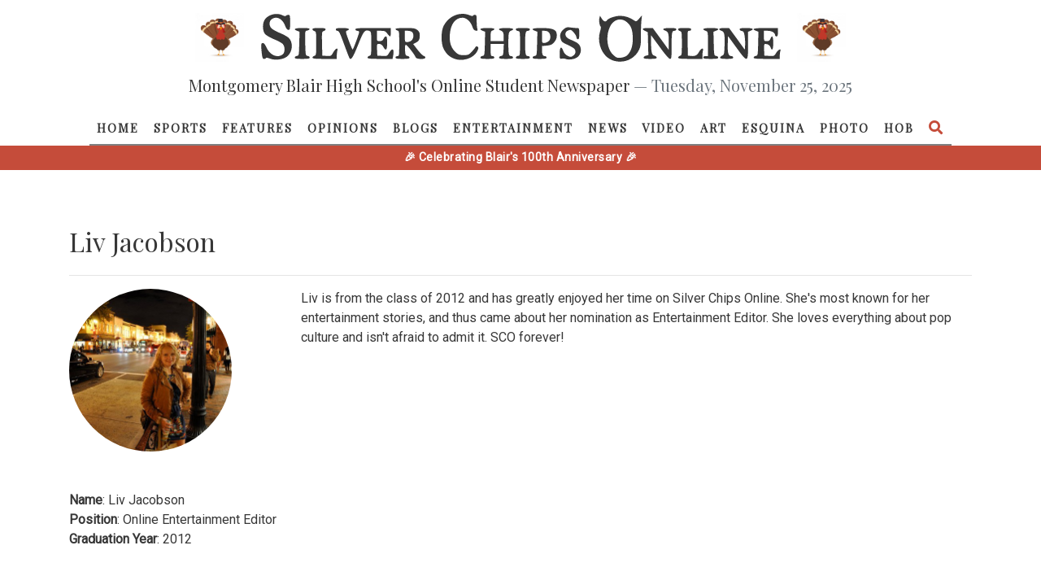

--- FILE ---
content_type: text/html; charset=utf-8
request_url: https://sco.mbhs.edu/profile/649/
body_size: 63308
content:




<!DOCTYPE html>
<html lang="en-US">
    <head>
        <meta name="viewport" content="width=device-width, initial-scale=1">
        <meta charset="utf-8">
        <meta property="og:type" content="website">
        <meta property="og:title" content="Silver Chips Online">
        <meta property="og:description" content="An award-winning newsletter run by students at Montgomery Blair High School.">
        <meta property="og:url" content="https://silverchips.mbhs.edu">
        <meta property="og:image" content="/static/blurb.png"/>
        <meta name="theme-color" content="#ffffff">
        <title>
  Liv Jacobson
 | Silver Chips Online</title>

        <link rel="shortcut icon" href="/static/favicon.ico">
        
<link rel="stylesheet" href="https://stackpath.bootstrapcdn.com/bootstrap/4.3.1/css/bootstrap.min.css" integrity="sha384-ggOyR0iXCbMQv3Xipma34MD+dH/1fQ784/j6cY/iJTQUOhcWr7x9JvoRxT2MZw1T" crossorigin="anonymous">
<link href="https://use.fontawesome.com/releases/v5.1.0/css/all.css" rel="stylesheet">
<script src="https://code.jquery.com/jquery-3.5.1.min.js" integrity="sha256-9/aliU8dGd2tb6OSsuzixeV4y/faTqgFtohetphbbj0=" crossorigin="anonymous"></script><script src="https://cdnjs.cloudflare.com/ajax/libs/underscore.js/1.9.0/underscore-min.js" integrity="sha256-tr4FvXVZp8nkW7TvW4OYA5KWOs7fc2m5B6LN+AOn1VI=" crossorigin="anonymous"></script>
<script src="https://cdnjs.cloudflare.com/ajax/libs/popper.js/1.14.7/umd/popper.min.js" integrity="sha384-UO2eT0CpHqdSJQ6hJty5KVphtPhzWj9WO1clHTMGa3JDZwrnQq4sF86dIHNDz0W1" crossorigin="anonymous"></script>
<script src="https://stackpath.bootstrapcdn.com/bootstrap/4.3.1/js/bootstrap.min.js" integrity="sha384-JjSmVgyd0p3pXB1rRibZUAYoIIy6OrQ6VrjIEaFf/nJGzIxFDsf4x0xIM+B07jRM" crossorigin="anonymous"></script>
<script defer data-domain="sco.mbhs.edu" src="https://plausible.io/js/script.js"></script>


        <link type="text/css" rel="stylesheet" href="/static/home/styles/styles.css">

        <!-- Global site tag (gtag.js) - Google Analytics -->
        <script async src="https://www.googletagmanager.com/gtag/js?id=UA-128708283-1"></script>
        <script>
          window.dataLayer = window.dataLayer || [];
          function gtag(){dataLayer.push(arguments);}
          gtag('js', new Date());

          gtag('config', 'UA-128708283-1');
        </script>
     	<script src="https://cdn.jsdelivr.net/npm/canvas-confetti@1.9.2/dist/confetti.browser.min.js"></script>
    </head>

    <body>
        


<div class="navbar-wrapper fixed-top not-scrolled">
  <header class="navbar-wrapper-header w-100">
    
    <div class="d-none d-lg-flex align-items-center justify-content-center py-3">
      <img src="/static/home/images/turkey.jpg" alt="Turkey" class="pumpkin-decoration" style="width: 60px; height: 60px; margin-right: 20px;">
      <a class="logo" href="/"> <svg version="1.0" xmlns="http://www.w3.org/2000/svg" viewBox="0 0 5580 530" preserveAspectRatio="xMidYMid meet">
<g id="layer101" fill="#ffffff" stroke="none">
 <path d="M3776 505 c-108 -38 -171 -184 -133 -308 8 -26 12 -49 7 -52 -12 -7 -21 -64 -14 -92 l6 -24 19 30 c19 32 42 40 55 20 14 -23 90 -49 144 -49 52 0 104 18 153 52 16 11 22 9 49 -22 l30 -35 -6 60 c-3 33 -6 106 -5 163 1 86 -3 109 -21 147 -50 103 -171 150 -284 110z m155 -51 c42 -38 62 -94 63 -174 0 -93 -15 -140 -60 -180 -63 -55 -145 -35 -184 45 -50 102 -33 244 37 305 32 28 41 32 80 27 24 -2 53 -13 64 -23z"/>
 <path d="M98 485 c-21 -8 -38 -10 -38 -4 0 5 -8 9 -19 9 -15 0 -19 -11 -25 -61 -10 -96 -8 -109 12 -109 11 0 25 18 40 51 37 79 114 112 170 73 28 -19 30 -82 4 -112 -9 -11 -52 -35 -95 -52 -43 -18 -86 -43 -97 -57 -29 -37 -28 -121 2 -158 40 -52 129 -71 188 -40 18 9 31 11 35 5 3 -6 15 -10 26 -10 17 0 19 7 19 80 0 71 -2 80 -19 80 -13 0 -24 -14 -35 -45 -29 -76 -92 -106 -144 -69 -30 21 -30 74 1 100 12 11 52 33 89 48 37 15 78 38 92 51 53 49 43 154 -20 202 -43 32 -128 41 -186 18z"/>
 <path d="M2070 484 c-46 -20 -77 -50 -103 -99 -31 -57 -31 -193 0 -250 56 -106 176 -153 278 -111 19 8 35 11 35 5 0 -5 9 -9 20 -9 18 0 20 7 20 63 0 34 3 73 7 85 5 20 3 23 -17 20 -17 -2 -27 -14 -37 -45 -18 -52 -64 -93 -104 -93 -78 0 -129 68 -137 183 -6 83 15 143 64 187 29 25 43 30 85 30 44 0 55 -4 83 -33 17 -18 36 -40 41 -50 7 -12 14 -14 24 -8 12 8 12 14 2 39 -36 85 -164 128 -261 86z"/>
 <path d="M3275 491 c-11 -5 -30 -7 -42 -4 -22 5 -23 2 -23 -56 0 -71 18 -83 39 -25 8 23 24 40 46 51 31 15 36 15 59 -1 30 -19 34 -56 9 -78 -10 -8 -43 -27 -74 -41 -47 -20 -59 -31 -68 -59 -14 -43 -3 -77 36 -108 23 -18 36 -21 73 -15 25 3 55 6 68 6 20 -1 22 4 22 59 0 47 -3 60 -15 60 -8 0 -15 -9 -15 -20 0 -11 -13 -34 -29 -52 -26 -29 -32 -32 -57 -23 -20 7 -30 18 -32 36 -3 29 17 50 68 69 19 7 47 22 62 32 50 34 46 119 -6 153 -30 20 -93 28 -121 16z"/>
 <path d="M370 476 c0 -8 10 -16 23 -18 21 -3 22 -7 25 -131 l3 -127 -26 -10 c-48 -18 -26 -30 56 -30 60 0 80 3 77 13 -3 6 -14 13 -27 15 -21 3 -22 6 -19 135 3 128 4 132 26 135 12 2 22 10 22 18 0 11 -17 14 -80 14 -63 0 -80 -3 -80 -14z"/>
 <path d="M560 476 c0 -7 9 -16 20 -19 19 -5 20 -14 20 -132 0 -118 -1 -127 -20 -132 -11 -3 -20 -12 -20 -19 0 -11 17 -14 70 -14 53 0 70 3 70 14 0 7 -9 16 -20 19 -20 5 -20 12 -18 134 l3 128 47 3 c45 3 48 2 70 -37 25 -45 55 -57 44 -18 -3 12 -6 37 -6 55 l0 32 -130 0 c-104 0 -130 -3 -130 -14z"/>
 <path d="M956 482 c-3 -5 -26 -64 -51 -131 -54 -147 -61 -161 -80 -161 -8 0 -15 -7 -15 -15 0 -12 14 -15 70 -15 68 0 91 13 51 28 -18 7 -17 12 17 105 20 53 39 97 42 97 7 0 70 -170 70 -187 0 -7 -9 -13 -20 -13 -11 0 -20 -7 -20 -15 0 -13 28 -15 190 -15 l190 0 0 45 c0 25 -4 45 -8 45 -5 0 -18 -14 -30 -30 -19 -26 -29 -30 -67 -30 l-45 0 0 55 c0 55 0 55 30 55 23 0 33 -6 42 -25 6 -14 17 -25 25 -25 10 0 13 18 13 70 0 78 -13 91 -42 40 -12 -21 -25 -30 -43 -30 -25 0 -26 1 -23 63 l3 62 53 3 c50 3 53 2 73 -32 36 -61 58 -44 43 33 l-6 31 -134 0 c-107 0 -134 -3 -134 -14 0 -7 9 -16 20 -19 19 -5 20 -14 20 -131 0 -122 -1 -127 -22 -135 -47 -17 -60 0 -121 153 -54 133 -74 164 -91 138z"/>
 <path d="M1450 475 c0 -8 9 -15 20 -15 19 0 20 -7 20 -134 0 -125 -1 -134 -20 -139 -11 -3 -20 -10 -20 -16 0 -7 35 -11 104 -11 89 0 107 3 130 21 19 15 26 30 26 54 0 47 -8 64 -41 81 l-30 15 47 61 c26 33 56 63 66 66 10 2 18 11 18 18 0 22 -96 19 -104 -3 -12 -31 -91 -132 -104 -133 -10 0 -12 15 -10 58 3 50 6 57 26 60 12 2 22 10 22 18 0 11 -17 14 -75 14 -60 0 -75 -3 -75 -15z m175 -185 c20 -23 23 -63 5 -85 -7 -8 -28 -15 -46 -15 l-34 0 0 60 c0 59 0 60 28 60 16 0 37 -9 47 -20z"/>
 <path d="M2360 476 c0 -8 10 -16 23 -18 21 -3 22 -7 25 -131 l3 -127 -26 -10 c-47 -18 -27 -30 50 -30 48 0 75 4 75 11 0 6 -9 13 -20 16 -17 5 -20 14 -20 59 l0 54 70 0 70 0 0 -42 c0 -48 -7 -61 -32 -71 -41 -15 -15 -27 57 -27 72 0 98 12 58 27 -30 11 -33 24 -33 135 0 120 4 138 31 138 10 0 19 7 19 15 0 12 -15 15 -75 15 -58 0 -75 -3 -75 -14 0 -8 10 -16 23 -18 20 -3 22 -9 25 -65 l3 -63 -71 0 -70 0 0 65 c0 58 2 65 20 65 11 0 20 7 20 15 0 12 -15 15 -75 15 -58 0 -75 -3 -75 -14z"/>
 <path d="M2740 476 c0 -8 10 -16 23 -18 22 -3 22 -6 22 -133 0 -127 0 -130 -22 -133 -13 -2 -23 -10 -23 -18 0 -11 17 -14 75 -14 60 0 75 3 75 15 0 8 -9 15 -19 15 -27 0 -31 18 -31 135 0 117 4 135 31 135 10 0 19 7 19 15 0 12 -15 15 -75 15 -58 0 -75 -3 -75 -14z"/>
 <path d="M2920 476 c0 -8 10 -16 23 -18 21 -3 22 -7 25 -131 l3 -127 -26 -10 c-51 -19 -26 -30 70 -30 100 0 147 13 159 45 13 36 5 75 -22 106 -23 26 -38 33 -80 37 l-52 5 0 37 c0 51 8 70 31 70 10 0 19 7 19 15 0 12 -15 15 -75 15 -58 0 -75 -3 -75 -14z m168 -172 c15 -10 22 -25 22 -49 0 -41 -22 -65 -61 -65 l-29 0 0 65 c0 61 1 65 23 65 12 0 33 -7 45 -16z"/>
 <path d="M4110 476 c0 -8 11 -17 25 -20 l26 -7 -3 -122 -3 -122 -27 -13 c-43 -20 -33 -32 26 -32 l54 0 86 117 86 118 0 -82 c0 -96 -5 -111 -36 -124 -45 -16 -25 -29 46 -29 56 0 70 3 70 15 0 8 -9 15 -19 15 -28 0 -31 18 -31 166 0 121 -2 134 -17 134 -11 0 -54 -49 -110 -127 l-93 -126 0 75 c0 107 8 137 36 144 13 3 24 12 24 20 0 11 -17 14 -70 14 -53 0 -70 -3 -70 -14z"/>
 <path d="M4480 476 c0 -7 9 -16 20 -19 19 -5 20 -14 20 -132 0 -118 -1 -127 -20 -132 -11 -3 -20 -12 -20 -19 0 -11 17 -14 70 -14 56 0 70 3 70 15 0 8 -9 15 -20 15 -20 0 -20 5 -18 133 l3 132 29 3 c47 6 70 -5 90 -43 22 -40 52 -49 42 -12 -3 12 -6 37 -6 55 l0 32 -130 0 c-104 0 -130 -3 -130 -14z"/>
 <path d="M4750 475 c0 -9 9 -15 25 -15 l25 0 0 -130 c0 -130 0 -131 -25 -140 -48 -18 -26 -30 55 -30 82 0 103 12 55 30 l-26 10 3 127 c3 124 4 128 26 131 12 2 22 10 22 18 0 11 -17 14 -80 14 -64 0 -80 -3 -80 -15z"/>
 <path d="M4930 477 c0 -7 10 -17 23 -22 20 -9 22 -17 25 -110 3 -121 -1 -143 -33 -155 -42 -16 -28 -30 28 -30 l53 0 85 116 84 116 3 -49 c2 -28 -1 -72 -5 -99 -7 -40 -12 -50 -31 -52 -12 -2 -22 -10 -22 -18 0 -11 16 -14 70 -14 72 0 91 13 45 30 l-25 10 0 145 c0 188 -5 189 -126 23 l-89 -122 -3 87 c-3 94 7 127 38 127 11 0 20 7 20 15 0 12 -14 15 -70 15 -50 0 -70 -4 -70 -13z"/>
 <path d="M5290 476 c0 -8 10 -16 23 -18 21 -3 22 -7 25 -131 l3 -127 -26 -10 c-55 -21 -24 -30 105 -30 l130 0 0 45 c0 33 -4 45 -15 45 -8 0 -15 -6 -15 -13 0 -26 -36 -47 -78 -47 l-42 0 0 55 c0 55 0 55 30 55 23 0 33 -6 40 -25 17 -46 30 -27 30 45 0 71 -13 91 -29 46 -9 -23 -29 -36 -57 -36 -12 0 -14 13 -12 63 l3 62 53 3 c50 3 53 2 73 -32 21 -36 57 -52 45 -20 -3 9 -6 31 -6 50 l0 34 -140 0 c-115 0 -140 -3 -140 -14z"/>
 </g>
</svg>
 </a>
      <img src="/static/home/images/turkey.jpg" alt="Turkey" class="pumpkin-decoration" style="width: 60px; height: 60px; margin-left: 20px;">
    </div>

    <h6 class="lead text-center d-none d-lg-block">
      Montgomery Blair High School's Online Student Newspaper <span class="text-muted">&mdash; Tuesday, November 25, 2025</span>
    </h6>
  </header>
  <nav class="navbar navbar-expand-lg pb-0">
    
    <a class="navbar-brand logo mx-auto py-3 d-lg-none" href="#"> <svg version="1.0" xmlns="http://www.w3.org/2000/svg" viewBox="0 0 5580 530" preserveAspectRatio="xMidYMid meet">
<g id="layer101" fill="#ffffff" stroke="none">
 <path d="M3776 505 c-108 -38 -171 -184 -133 -308 8 -26 12 -49 7 -52 -12 -7 -21 -64 -14 -92 l6 -24 19 30 c19 32 42 40 55 20 14 -23 90 -49 144 -49 52 0 104 18 153 52 16 11 22 9 49 -22 l30 -35 -6 60 c-3 33 -6 106 -5 163 1 86 -3 109 -21 147 -50 103 -171 150 -284 110z m155 -51 c42 -38 62 -94 63 -174 0 -93 -15 -140 -60 -180 -63 -55 -145 -35 -184 45 -50 102 -33 244 37 305 32 28 41 32 80 27 24 -2 53 -13 64 -23z"/>
 <path d="M98 485 c-21 -8 -38 -10 -38 -4 0 5 -8 9 -19 9 -15 0 -19 -11 -25 -61 -10 -96 -8 -109 12 -109 11 0 25 18 40 51 37 79 114 112 170 73 28 -19 30 -82 4 -112 -9 -11 -52 -35 -95 -52 -43 -18 -86 -43 -97 -57 -29 -37 -28 -121 2 -158 40 -52 129 -71 188 -40 18 9 31 11 35 5 3 -6 15 -10 26 -10 17 0 19 7 19 80 0 71 -2 80 -19 80 -13 0 -24 -14 -35 -45 -29 -76 -92 -106 -144 -69 -30 21 -30 74 1 100 12 11 52 33 89 48 37 15 78 38 92 51 53 49 43 154 -20 202 -43 32 -128 41 -186 18z"/>
 <path d="M2070 484 c-46 -20 -77 -50 -103 -99 -31 -57 -31 -193 0 -250 56 -106 176 -153 278 -111 19 8 35 11 35 5 0 -5 9 -9 20 -9 18 0 20 7 20 63 0 34 3 73 7 85 5 20 3 23 -17 20 -17 -2 -27 -14 -37 -45 -18 -52 -64 -93 -104 -93 -78 0 -129 68 -137 183 -6 83 15 143 64 187 29 25 43 30 85 30 44 0 55 -4 83 -33 17 -18 36 -40 41 -50 7 -12 14 -14 24 -8 12 8 12 14 2 39 -36 85 -164 128 -261 86z"/>
 <path d="M3275 491 c-11 -5 -30 -7 -42 -4 -22 5 -23 2 -23 -56 0 -71 18 -83 39 -25 8 23 24 40 46 51 31 15 36 15 59 -1 30 -19 34 -56 9 -78 -10 -8 -43 -27 -74 -41 -47 -20 -59 -31 -68 -59 -14 -43 -3 -77 36 -108 23 -18 36 -21 73 -15 25 3 55 6 68 6 20 -1 22 4 22 59 0 47 -3 60 -15 60 -8 0 -15 -9 -15 -20 0 -11 -13 -34 -29 -52 -26 -29 -32 -32 -57 -23 -20 7 -30 18 -32 36 -3 29 17 50 68 69 19 7 47 22 62 32 50 34 46 119 -6 153 -30 20 -93 28 -121 16z"/>
 <path d="M370 476 c0 -8 10 -16 23 -18 21 -3 22 -7 25 -131 l3 -127 -26 -10 c-48 -18 -26 -30 56 -30 60 0 80 3 77 13 -3 6 -14 13 -27 15 -21 3 -22 6 -19 135 3 128 4 132 26 135 12 2 22 10 22 18 0 11 -17 14 -80 14 -63 0 -80 -3 -80 -14z"/>
 <path d="M560 476 c0 -7 9 -16 20 -19 19 -5 20 -14 20 -132 0 -118 -1 -127 -20 -132 -11 -3 -20 -12 -20 -19 0 -11 17 -14 70 -14 53 0 70 3 70 14 0 7 -9 16 -20 19 -20 5 -20 12 -18 134 l3 128 47 3 c45 3 48 2 70 -37 25 -45 55 -57 44 -18 -3 12 -6 37 -6 55 l0 32 -130 0 c-104 0 -130 -3 -130 -14z"/>
 <path d="M956 482 c-3 -5 -26 -64 -51 -131 -54 -147 -61 -161 -80 -161 -8 0 -15 -7 -15 -15 0 -12 14 -15 70 -15 68 0 91 13 51 28 -18 7 -17 12 17 105 20 53 39 97 42 97 7 0 70 -170 70 -187 0 -7 -9 -13 -20 -13 -11 0 -20 -7 -20 -15 0 -13 28 -15 190 -15 l190 0 0 45 c0 25 -4 45 -8 45 -5 0 -18 -14 -30 -30 -19 -26 -29 -30 -67 -30 l-45 0 0 55 c0 55 0 55 30 55 23 0 33 -6 42 -25 6 -14 17 -25 25 -25 10 0 13 18 13 70 0 78 -13 91 -42 40 -12 -21 -25 -30 -43 -30 -25 0 -26 1 -23 63 l3 62 53 3 c50 3 53 2 73 -32 36 -61 58 -44 43 33 l-6 31 -134 0 c-107 0 -134 -3 -134 -14 0 -7 9 -16 20 -19 19 -5 20 -14 20 -131 0 -122 -1 -127 -22 -135 -47 -17 -60 0 -121 153 -54 133 -74 164 -91 138z"/>
 <path d="M1450 475 c0 -8 9 -15 20 -15 19 0 20 -7 20 -134 0 -125 -1 -134 -20 -139 -11 -3 -20 -10 -20 -16 0 -7 35 -11 104 -11 89 0 107 3 130 21 19 15 26 30 26 54 0 47 -8 64 -41 81 l-30 15 47 61 c26 33 56 63 66 66 10 2 18 11 18 18 0 22 -96 19 -104 -3 -12 -31 -91 -132 -104 -133 -10 0 -12 15 -10 58 3 50 6 57 26 60 12 2 22 10 22 18 0 11 -17 14 -75 14 -60 0 -75 -3 -75 -15z m175 -185 c20 -23 23 -63 5 -85 -7 -8 -28 -15 -46 -15 l-34 0 0 60 c0 59 0 60 28 60 16 0 37 -9 47 -20z"/>
 <path d="M2360 476 c0 -8 10 -16 23 -18 21 -3 22 -7 25 -131 l3 -127 -26 -10 c-47 -18 -27 -30 50 -30 48 0 75 4 75 11 0 6 -9 13 -20 16 -17 5 -20 14 -20 59 l0 54 70 0 70 0 0 -42 c0 -48 -7 -61 -32 -71 -41 -15 -15 -27 57 -27 72 0 98 12 58 27 -30 11 -33 24 -33 135 0 120 4 138 31 138 10 0 19 7 19 15 0 12 -15 15 -75 15 -58 0 -75 -3 -75 -14 0 -8 10 -16 23 -18 20 -3 22 -9 25 -65 l3 -63 -71 0 -70 0 0 65 c0 58 2 65 20 65 11 0 20 7 20 15 0 12 -15 15 -75 15 -58 0 -75 -3 -75 -14z"/>
 <path d="M2740 476 c0 -8 10 -16 23 -18 22 -3 22 -6 22 -133 0 -127 0 -130 -22 -133 -13 -2 -23 -10 -23 -18 0 -11 17 -14 75 -14 60 0 75 3 75 15 0 8 -9 15 -19 15 -27 0 -31 18 -31 135 0 117 4 135 31 135 10 0 19 7 19 15 0 12 -15 15 -75 15 -58 0 -75 -3 -75 -14z"/>
 <path d="M2920 476 c0 -8 10 -16 23 -18 21 -3 22 -7 25 -131 l3 -127 -26 -10 c-51 -19 -26 -30 70 -30 100 0 147 13 159 45 13 36 5 75 -22 106 -23 26 -38 33 -80 37 l-52 5 0 37 c0 51 8 70 31 70 10 0 19 7 19 15 0 12 -15 15 -75 15 -58 0 -75 -3 -75 -14z m168 -172 c15 -10 22 -25 22 -49 0 -41 -22 -65 -61 -65 l-29 0 0 65 c0 61 1 65 23 65 12 0 33 -7 45 -16z"/>
 <path d="M4110 476 c0 -8 11 -17 25 -20 l26 -7 -3 -122 -3 -122 -27 -13 c-43 -20 -33 -32 26 -32 l54 0 86 117 86 118 0 -82 c0 -96 -5 -111 -36 -124 -45 -16 -25 -29 46 -29 56 0 70 3 70 15 0 8 -9 15 -19 15 -28 0 -31 18 -31 166 0 121 -2 134 -17 134 -11 0 -54 -49 -110 -127 l-93 -126 0 75 c0 107 8 137 36 144 13 3 24 12 24 20 0 11 -17 14 -70 14 -53 0 -70 -3 -70 -14z"/>
 <path d="M4480 476 c0 -7 9 -16 20 -19 19 -5 20 -14 20 -132 0 -118 -1 -127 -20 -132 -11 -3 -20 -12 -20 -19 0 -11 17 -14 70 -14 56 0 70 3 70 15 0 8 -9 15 -20 15 -20 0 -20 5 -18 133 l3 132 29 3 c47 6 70 -5 90 -43 22 -40 52 -49 42 -12 -3 12 -6 37 -6 55 l0 32 -130 0 c-104 0 -130 -3 -130 -14z"/>
 <path d="M4750 475 c0 -9 9 -15 25 -15 l25 0 0 -130 c0 -130 0 -131 -25 -140 -48 -18 -26 -30 55 -30 82 0 103 12 55 30 l-26 10 3 127 c3 124 4 128 26 131 12 2 22 10 22 18 0 11 -17 14 -80 14 -64 0 -80 -3 -80 -15z"/>
 <path d="M4930 477 c0 -7 10 -17 23 -22 20 -9 22 -17 25 -110 3 -121 -1 -143 -33 -155 -42 -16 -28 -30 28 -30 l53 0 85 116 84 116 3 -49 c2 -28 -1 -72 -5 -99 -7 -40 -12 -50 -31 -52 -12 -2 -22 -10 -22 -18 0 -11 16 -14 70 -14 72 0 91 13 45 30 l-25 10 0 145 c0 188 -5 189 -126 23 l-89 -122 -3 87 c-3 94 7 127 38 127 11 0 20 7 20 15 0 12 -14 15 -70 15 -50 0 -70 -4 -70 -13z"/>
 <path d="M5290 476 c0 -8 10 -16 23 -18 21 -3 22 -7 25 -131 l3 -127 -26 -10 c-55 -21 -24 -30 105 -30 l130 0 0 45 c0 33 -4 45 -15 45 -8 0 -15 -6 -15 -13 0 -26 -36 -47 -78 -47 l-42 0 0 55 c0 55 0 55 30 55 23 0 33 -6 40 -25 17 -46 30 -27 30 45 0 71 -13 91 -29 46 -9 -23 -29 -36 -57 -36 -12 0 -14 13 -12 63 l3 62 53 3 c50 3 53 2 73 -32 21 -36 57 -52 45 -20 -3 9 -6 31 -6 50 l0 34 -140 0 c-115 0 -140 -3 -140 -14z"/>
 </g>
</svg>
 </a>

    <button class="navbar-toggler" type="button" data-toggle="collapse" data-target="#navbarDropdown" aria-controls="navbarNavDropdown" aria-expanded="false" aria-label="Toggle navigation">
      <i class="fas fa-bars"></i>
    </button>
    <div class="collapse navbar-collapse" id="navbarDropdown">
      <ul class="navbar-nav mx-auto">
        <li class="nav-item ">
          <a class="nav-link" href="/">Home</a>
        </li>

  
      
        
          <li class="nav-item ">
            <a class="nav-link" href="/section/sports/">Sports</a>
          </li>
        
      
        
          <li class="nav-item ">
            <a class="nav-link" href="/section/features/">Features</a>
          </li>
        
      
        
          <li class="nav-item ">
            <a class="nav-link" href="/section/opinions/">Opinions</a>
          </li>
        
      
        
          <li class="nav-item ">
            <a class="nav-link" href="/section/blogs/">Blogs</a>
          </li>
        
      
        
          <li class="nav-item ">
            <a class="nav-link" href="/section/entertainment/">Entertainment</a>
          </li>
        
      
        
          <li class="nav-item ">
            <a class="nav-link" href="/section/news/">News</a>
          </li>
        
      
        
          <li class="nav-item ">
            <a class="nav-link" href="/section/videos/">Video</a>
          </li>
        
      
        
          <li class="nav-item ">
            <a class="nav-link" href="/section/art/">Art</a>
          </li>
        
      
        
          <li class="nav-item ">
            <a class="nav-link" href="/section/la%20esquina%20latina/">Esquina</a>
          </li>
        
      
    
  
  
    <li class="nav-item ">
      <a class="nav-link" href="/section/photos/">Photo</a>
    
  
  
    <li class="nav-item ">
      <a class="nav-link" href="/section/humans%20of%20blair/">HOB</a>
    
  

	<li id="search" class="nav-item px-0">
          <a class="nav-link" data-toggle="modal" data-target="#searchModal" style="font-size: 13px;">
            <i class="fa fa-search fa-lg py-1"></i>
          </a>
        </li>
      </ul>
    </div>
  </nav>
<div class="red-bar" style="background-color: #c54c3a; height: 30px; width: 100%; display: flex; align-items: center; justify-content: center; color: white; font-weight: bold; font-size: 14px; letter-spacing: 0.5px;">🎉 Celebrating Blair's 100th Anniversary 🎉</div>
</div>

<div class="modal fade" id="searchModal" tabindex="-1" role="dialog" aria-labelledby="searchModalLabel" aria-hidden="true">
  <div class="modal-dialog modal-lg" role="document">
    <div class="modal-content">
      <div class="modal-body">
        <button type="button" id="modal-close-btn" class="fas fa-times"></button>
        <form method="get" class="modal-search-form" action="/search/">
          <input name="q" type="text" class="modal-search-input" placeholder="Search...">
            <button class="modal-search-submit" type="submit">
              <i class="fa fa-search"></i>
            </button>
        </form>
      </div>
    </div>
  </div>
</div>

<script defer src="/static/home/scripts/navbar.js"></script>
<script>
    $("#modal-close-btn").on("click", function() {
        $("#searchModal").modal("hide");
    });
</script>


        
  <div class="container">
    <h1>Liv Jacobson</h1>
    <hr/>

    <div class="row">
      <div class="col-md-3">
        
          <div class="image-cropper" style="width: 200px; height: 200px; position: relative; overflow: hidden; border-radius: 50%;">
            <img class="profile-pic" src="/uploads/images/2018/08/01/16385.jpg" style="position: absolute; left: 50%; top: 50%; height: 100%; transform: translate(-50%, -50%); object-fit: cover; width:100%;">
          </div>
          <br/><br/>
        

        <strong>Name</strong>: Liv Jacobson <br/>
        <strong>Position</strong>: Online Entertainment Editor <br/>
        <strong>Graduation Year</strong>: 2012
      </div>

      <div class="col-md-9">
        Liv is from the class of 2012 and has greatly enjoyed her time on Silver Chips Online. She's most known for her entertainment stories, and thus came about her nomination as Entertainment Editor. She loves everything about pop culture and isn't afraid to admit it. SCO forever! 
      </div>
    </div>

    
      <br/><br/>
      <h2>Stories (50)</h2>
      <hr/>

      
        

<h4 class="title"><a href="/content/varsity-baseball-trumps-titans-28913/" class="solid-link">Varsity baseball trumps Titans</a></h4>
<h6 class="authors"><span class="text-muted">By</span> 
<!-- {#} -->
    <a href="/profile/649/" class="solid-link">Liv Jacobson</a>


 <span class="text-muted">|</span>
March 28, 2012, 9:16 p.m.
<span class="text-muted">| In</span> <a href="/section/sports/blair/" class="solid-link">Blair &raquo;</a></h6>
<p>The varsity baseball team (2-1) defeated the Einstein Titans (0-3) by a score of 8-3. The game started off strong with  Blair scoring four runs in the first inning. They prevented the Titans from scoring until the top of the fourth. The Titans attempted to come back from Blair's 6-0 lead, but the Blazers fought hard and kept their opponents at bay to secure their second win of the season.</p>

      
        

<h4 class="title"><a href="/content/oscar-predictions-2012-28845/" class="solid-link">Oscar Predictions 2012</a></h4>
<h6 class="authors"><span class="text-muted">By</span> 
<!-- {#} -->
    <a href="/profile/661/" class="solid-link">Claire Boston</a>,

<!-- {# <span>,</span> } -->
    <a href="/profile/649/" class="solid-link">Liv Jacobson</a>


 <span class="text-muted">|</span>
Feb. 23, 2012, 12:15 p.m.
<span class="text-muted">| In</span> <a href="/section/entertainment/movies/" class="solid-link">Movies &raquo;</a></h6>
<p>Most of this year's Oscar nominated movies had very little commercial success, so there is not much drawing in the everyday movie-goer to this year's awards. But with Billy Crystal hosting, it is sure to be a good time.</p>

      
        

<h4 class="title"><a href="/content/winter-tv-preview-new-shows-to-warm-up-to-28669/" class="solid-link">Winter TV Preview: New shows to warm up to</a></h4>
<h6 class="authors"><span class="text-muted">By</span> 
<!-- {#} -->
    <a href="/profile/649/" class="solid-link">Liv Jacobson</a>


 <span class="text-muted">|</span>
Dec. 12, 2011, 9:40 p.m.
<span class="text-muted">| In</span> <a href="/section/lifestyle/entertainment/tv/" class="solid-link">Television &raquo;</a></h6>
<p>With the holidays just around the corner, several new shows are scheduled to premiere that will keep you busy during snow days and lazy days alike.</p>

      
        

<h4 class="title"><a href="/content/cant-wait-until-sunset-28659/" class="solid-link">Can't wait until sunset</a></h4>
<h6 class="authors"><span class="text-muted">By</span> 
<!-- {#} -->
    <a href="/profile/649/" class="solid-link">Liv Jacobson</a>


 <span class="text-muted">|</span>
Nov. 21, 2011, 9:31 p.m.
<span class="text-muted">| In</span> <a href="/section/entertainment/movies/" class="solid-link">Movies &raquo;</a></h6>
<p>Brooding music begins to play. Jacob runs out of his house with his shirt off, and the girls in the audience goes wild. Their ear-piercing screams, unfortunately, are probably the most entertaining part of the hour and half long movie.</p>

      
        

<h4 class="title"><a href="/content/national-news-roundup-for-oct-23-nov-1-28604/" class="solid-link">National News Roundup for Oct. 23 – Nov. 1</a></h4>
<h6 class="authors"><span class="text-muted">By</span> 
<!-- {#} -->
    <a href="/profile/649/" class="solid-link">Liv Jacobson</a>


 <span class="text-muted">|</span>
Nov. 3, 2011, 12:37 a.m.
<span class="text-muted">| In</span> <a href="/section/news/national/" class="solid-link">National &raquo;</a></h6>
<p>Allegations of sexual harassment made in the 1990s from two National Restaurant Association employees arose against Republican presidential candidate Herman Cain on Oct. 30. Cain has admitted that the accusations were made, but claimed that he was falsely accused.</p>

      
        

<h4 class="title"><a href="/content/ask-chips-the-best-article-you-will-read-on-sco-ever-28566/" class="solid-link">Ask Chips: The best article you will read on SCO. Ever.</a></h4>
<h6 class="authors"><span class="text-muted">By</span> 
<!-- {#} -->
    <a href="/profile/710/" class="solid-link">Saaraa Farooq</a>,

<!-- {#} -->
    <a href="/profile/648/" class="solid-link">Valerie Hu</a>,

<!-- {# <span>,</span> } -->
    <a href="/profile/649/" class="solid-link">Liv Jacobson</a>


 <span class="text-muted">|</span>
Oct. 27, 2011, 1:10 p.m.
<span class="text-muted">| In</span> <a href="/section/opinions/humor/askchips/" class="solid-link">Ask Chips &raquo;</a></h6>
<p>Welcome to the first edition of Ask Chips (AC) for the 2011-2012 school year! As you may have noticed by the byline, we have an updated crew. The new girls in town are our beloved, stressed out news editor Valerie and our fresh meat Saaraa, who has an awesome name. And, of course, Liv (a.k.a. the funniest, most attractive and most entertaining member on staff) is still here to save you from all of your silly, mortal problems.</p>

      
        

<h4 class="title"><a href="/content/sga-roundup-fall-2011-28473/" class="solid-link">SGA Roundup: Fall 2011</a></h4>
<h6 class="authors"><span class="text-muted">By</span> 
<!-- {#} -->
    <a href="/profile/649/" class="solid-link">Liv Jacobson</a>


 <span class="text-muted">|</span>
Sept. 16, 2011, 11:55 a.m.
<span class="text-muted">| In</span> <a href="/section/news/local/" class="solid-link">Local &raquo;</a></h6>
<p>The Student Government Association (SGA) is holding several annual events this fall. The Inova Blood Drive is the first event of the year, followed by the annual Activity Fair and freshman class elections. Homecoming events begin the week of Oct. 10, a week earlier than last year and will be the main focus of this year's fall events. The SGA also plans to sponsor a homeless walk and blood drive in late fall, but those events are currently in the early planning stages, according to junior SGA representative Kathlyn Skolnik. Despite the absence of new fall activities, the SGA is looking to revitalize and get more students involved in their events, according to sophomore representative Amalia Perez.</p>

      
        

<h4 class="title"><a href="/content/back-to-school-snacktacular-28472/" class="solid-link">Back-to-school snacktacular</a></h4>
<h6 class="authors"><span class="text-muted">By</span> 
<!-- {#} -->
    <a href="/profile/649/" class="solid-link">Liv Jacobson</a>


 <span class="text-muted">|</span>
Sept. 16, 2011, 9:30 a.m.
<span class="text-muted">| In</span> <a href="/section/entertainment/food/" class="solid-link">Food &raquo;</a></h6>
<p>Even though our minds are now adjusted to our back-to-school schedules, our stomachs are still not used to our new eating schedules, so our SCO nutritional expert is here to offer some nutritious, and delicious, snacks that you can make in no time!</p>

      
        

<h4 class="title"><a href="/content/silverchic-hogwarts-edition-28430/" class="solid-link">SilverChic: Hogwarts edition</a></h4>
<h6 class="authors"><span class="text-muted">By</span> 
<!-- {#} -->
    <a href="/profile/649/" class="solid-link">Liv Jacobson</a>


 <span class="text-muted">|</span>
July 15, 2011, midnight
<span class="text-muted">| In</span> <a href="/section/entertainment/" class="solid-link">Entertainment &raquo;</a></h6>
<p>For many of us witches and wizards, our style identity during the day solely relies on which house we're in. Some among us have broken the mold, however, and over the years have tried their best to remain fashion-forward. These unconventional trend setters define what has been "in" and "out" during their time at Hogwarts.</p>

      
        

<h4 class="title"><a href="/content/international-news-roundup-for-may-21-june-3-28384/" class="solid-link">International News Roundup for May 21- June 3</a></h4>
<h6 class="authors"><span class="text-muted">By</span> 
<!-- {#} -->
    <a href="/profile/649/" class="solid-link">Liv Jacobson</a>


 <span class="text-muted">|</span>
June 7, 2011, 11:19 p.m.
<span class="text-muted">| In</span> <a href="/section/news/intl/" class="solid-link">International &raquo;</a></h6>
<p>Former Bosnian Serb military chief Gen. Ratko Mladic refused to admit to charges that he was responsible for the death of over 100,000 Muslims and non-Serbs during the Bosnian War between 1992 and 1995. Mladic is charged with genocide, extermination, murder, persecutions, deportation, inhumane acts and other crimes.</p>

      
        

<h4 class="title"><a href="/content/the-republican-race-to-nowhere-28361/" class="solid-link">The Republican race to nowhere</a></h4>
<h6 class="authors"><span class="text-muted">By</span> 
<!-- {#} -->
    <a href="/profile/649/" class="solid-link">Liv Jacobson</a>


 <span class="text-muted">|</span>
June 5, 2011, 10:40 a.m.
<span class="text-muted">| In</span> <a href="/section/blogs/news/" class="solid-link">News Blog &raquo;</a></h6>
<p>The fact that there is no front-runner candidate at this stage of the game proves optimistic for Obama's campaign and detrimental for the future of the Republican Party.</p>

      
        

<h4 class="title"><a href="/content/born-this-way-comes-to-life-28349/" class="solid-link">"Born This Way" comes to life</a></h4>
<h6 class="authors"><span class="text-muted">By</span> 
<!-- {#} -->
    <a href="/profile/649/" class="solid-link">Liv Jacobson</a>


 <span class="text-muted">|</span>
May 27, 2011, 10:44 a.m.
<span class="text-muted">| In</span> <a href="/section/lifestyle/entertainment/music/" class="solid-link">Music &raquo;</a></h6>
<p>Lady Gaga is known for her avant-garde fashion sense, incredible stage performances and wacky music videos. Gaga's newest album "Born This Way" is a creative step upwards and is much more than a simple pop album.</p>

      
        

<h4 class="title"><a href="/content/crew-team-competes-in-stotesbury-cup-regatta-28350/" class="solid-link">Crew team competes in Stotesbury Cup Regatta</a></h4>
<h6 class="authors"><span class="text-muted">By</span> 
<!-- {#} -->
    <a href="/profile/649/" class="solid-link">Liv Jacobson</a>


 <span class="text-muted">|</span>
May 27, 2011, 10:23 a.m.
<span class="text-muted">| In</span> <a href="/section/sports/blair/" class="solid-link">Blair &raquo;</a></h6>
<p>The Blair crew team competed in the Stotesbury Cup Regatta in Philadelphia, Pennsylvania on May 20.</p>

      
        

<h4 class="title"><a href="/content/varsity-softball-wins-regional-championship-28346/" class="solid-link">Varsity softball wins regional championship</a></h4>
<h6 class="authors"><span class="text-muted">By</span> 
<!-- {#} -->
    <a href="/profile/649/" class="solid-link">Liv Jacobson</a>


 <span class="text-muted">|</span>
May 24, 2011, 3:39 p.m.
<span class="text-muted">| In</span> <a href="/section/sports/blair/" class="solid-link">Blair &raquo;</a></h6>
<p>The varsity softball team (18-3) defeated the Sherwood Warriors (17-2) in a back-and-forth 8-6 game. The Blazers are the 4A West regional champions, and will compete in the Maryland State Softball Championship semifinals at Bachman Softball Complex on Tuesday, May 24.</p>

      
        

<h4 class="title"><a href="/content/pirates-set-sail-to-boredom-28340/" class="solid-link">"Pirates" set sail to boredom</a></h4>
<h6 class="authors"><span class="text-muted">By</span> 
<!-- {#} -->
    <a href="/profile/649/" class="solid-link">Liv Jacobson</a>


 <span class="text-muted">|</span>
May 24, 2011, 12:54 p.m.
<span class="text-muted">| In</span> <a href="/section/entertainment/movies/" class="solid-link">Movies &raquo;</a></h6>
<p>The title song is nostalgic and reminiscent of summers past. A familiar, drunken pirate sets sail on a large ship, heading towards a mysterious goal. This time, the title is slightly different and a few key character change, but not much else.</p>

      
        

<h4 class="title"><a href="/content/varsity-softball-downs-gaithersburg-28347/" class="solid-link">Varsity softball downs Gaithersburg </a></h4>
<h6 class="authors"><span class="text-muted">By</span> 
<!-- {#} -->
    <a href="/profile/649/" class="solid-link">Liv Jacobson</a>


 <span class="text-muted">|</span>
May 24, 2011, 11:59 a.m.
<span class="text-muted">| In</span> <a href="/section/sports/blair/" class="solid-link">Blair &raquo;</a></h6>
<p>Blair softball (17-3) defeated the Gaithersburg Trojans (13-5) in a nail-biter of a regional semi-final game. The Blazers will move on to compete in the 4A West Regional Championship against Sherwood on May 20.</p>

      
        

<h4 class="title"><a href="/content/varsity-baseball-knocked-out-of-playoffs-28329/" class="solid-link">Varsity baseball knocked out of playoffs </a></h4>
<h6 class="authors"><span class="text-muted">By</span> 
<!-- {#} -->
    <a href="/profile/649/" class="solid-link">Liv Jacobson</a>


 <span class="text-muted">|</span>
May 14, 2011, 2:01 p.m.
<span class="text-muted">| In</span> <a href="/section/sports/blair/" class="solid-link">Blair &raquo;</a></h6>
<p>Blair baseball (13-8) lost its first playoff game to the Walter Johnson Wildcats (8-10) by a score of 6-4. The game was the last for head coach John McDonald, and he was not disappointed in his team's performance.</p>

      
        

<h4 class="title"><a href="/content/scoping-out-thrift-stores-and-flea-markets-28320/" class="solid-link">SCOping out thrift stores and flea markets</a></h4>
<h6 class="authors"><span class="text-muted">By</span> 
<!-- {#} -->
    <a href="/profile/649/" class="solid-link">Liv Jacobson</a>


 <span class="text-muted">|</span>
May 8, 2011, 6:55 p.m.
<span class="text-muted">| In</span> <a href="/section/features/" class="solid-link">Features &raquo;</a></h6>
<p>Here at SCO, our fashion expert Liv has picked the best thrift stores and flea markets that will satisfy your shopping needs without cleaning out your wallet.</p>

      
        

<h4 class="title"><a href="/content/ask-chips-where-trite-meets-wordplay-28308/" class="solid-link">Ask Chips: Where trite meets wordplay</a></h4>
<h6 class="authors"><span class="text-muted">By</span> 
<!-- {#} -->
    <a href="/profile/649/" class="solid-link">Liv Jacobson</a>,

<!-- {#} -->
    <a href="/profile/582/" class="solid-link">Anya Gosine</a>,

<!-- {# <span>,</span> } -->
    <a href="/profile/587/" class="solid-link">Mandy Xu</a>


 <span class="text-muted">|</span>
May 5, 2011, 11:16 p.m.
<span class="text-muted">| In</span> <a href="/section/opinions/humor/askchips/" class="solid-link">Ask Chips &raquo;</a></h6>
<p>Welcome, readers of SCO! You are part of a very lucky and blessed group to have come across the last Ask Chips this year.  We know, we will be dearly missed.</p>

      
        

<h4 class="title"><a href="/content/blazer-baseball-burns-bulldogs-28299/" class="solid-link">Blazer baseball burns Bulldogs</a></h4>
<h6 class="authors"><span class="text-muted">By</span> 
<!-- {#} -->
    <a href="/profile/649/" class="solid-link">Liv Jacobson</a>


 <span class="text-muted">|</span>
May 3, 2011, 12:52 a.m.
<span class="text-muted">| In</span> <a href="/section/sports/blair/" class="solid-link">Blair &raquo;</a></h6>
<p>Blair baseball (11-6) won a cut-throat game against the Churchill Bulldogs (5-6) by a score of 4-3 to win their ninth game in a row.</p>

      
        

<h4 class="title"><a href="/content/dcs-hidden-gems-28280/" class="solid-link">D.C.'s hidden gems</a></h4>
<h6 class="authors"><span class="text-muted">By</span> 
<!-- {#} -->
    <a href="/profile/643/" class="solid-link">Allison Daitch</a>,

<!-- {# <span>,</span> } -->
    <a href="/profile/649/" class="solid-link">Liv Jacobson</a>


 <span class="text-muted">|</span>
April 22, 2011, 3:06 p.m.
<span class="text-muted">| In</span> <a href="/section/features/" class="solid-link">Features &raquo;</a></h6>
<p>Another spring break, another week spent alone while your friends travel the world (unless you are the one doing the traveling – in that case, hooray for you!). We here at SCO do not wish for you to be lazy and rot on the couch your entire break, so we have compiled a list of some of the quirkiest and most unknown museums right in our great backyard.</p>

      
        

<h4 class="title"><a href="/content/baseball-clinches-double-header-victory-28277/" class="solid-link">Baseball clinches double-header victory</a></h4>
<h6 class="authors"><span class="text-muted">By</span> 
<!-- {#} -->
    <a href="/profile/649/" class="solid-link">Liv Jacobson</a>


 <span class="text-muted">|</span>
April 19, 2011, 10:18 p.m.
<span class="text-muted">| In</span> <a href="/section/sports/blair/" class="solid-link">Blair &raquo;</a></h6>
<p>Blair varsity baseball (9-6) defeated the Seneca Valley Screaming Eagles (4-3) and the Walter Johnson Wildcats (6-4) in a spring break double-header on Monday.</p>

      
        

<h4 class="title"><a href="/content/guys-and-dolls-rocks-the-boat-28234/" class="solid-link">"Guys and Dolls" rocks the boat</a></h4>
<h6 class="authors"><span class="text-muted">By</span> 
<!-- {#} -->
    <a href="/profile/649/" class="solid-link">Liv Jacobson</a>


 <span class="text-muted">|</span>
April 3, 2011, 12:27 a.m.
<span class="text-muted">| In</span> <a href="/section/lifestyle/entertainment/plays/" class="solid-link">Plays &raquo;</a></h6>
<p>The Montgomery Blair Players presented the classic Frank Loesser musical "Guys and Dolls" on Friday and Saturday night. This much-loved musical highlighted the Blair Players' extraordinary talents and emotionally engaged the audience.  And though this performance shone brightly in many ways, the most memorable aspect of this production was the outstanding acting. All of the lead actors portrayed their characters with incredible depth, sang beautifully and carried off the musical's humor in a very convincing way.</p>

      
        

<h4 class="title"><a href="/content/jaguars-pounce-on-blair-baseball-28212/" class="solid-link">Jaguars pounce on Blair baseball</a></h4>
<h6 class="authors"><span class="text-muted">By</span> 
<!-- {#} -->
    <a href="/profile/649/" class="solid-link">Liv Jacobson</a>


 <span class="text-muted">|</span>
March 23, 2011, 9:31 p.m.
<span class="text-muted">| In</span> <a href="/section/sports/blair/" class="solid-link">Blair &raquo;</a></h6>
<p>The varsity baseball team (0-1) lost the first game of the season to the Northwest Jaguars (1-0) on Tuesday.</p>

      
        

<h4 class="title"><a href="/content/blair-concert-and-symphonic-orchestras-qualify-for-state-festival-28209/" class="solid-link">Blair concert and symphonic orchestras qualify for state festival</a></h4>
<h6 class="authors"><span class="text-muted">By</span> 
<!-- {#} -->
    <a href="/profile/649/" class="solid-link">Liv Jacobson</a>


 <span class="text-muted">|</span>
March 23, 2011, 8:26 a.m.
<span class="text-muted">| In</span> <a href="/section/news/local/" class="solid-link">Local &raquo;</a></h6>
<p>Blair's symphonic orchestra and concert orchestra both received superior marks at the District 2 Orchestra Festival at Walter Johnson High School on March 15, qualifying both ensembles to compete in the Maryland Orchestra Festival from April 26 to April 30.</p>

      
        

<h4 class="title"><a href="/content/i-am-number-four-is-number-one-28111/" class="solid-link">"I am Number Four" is number one</a></h4>
<h6 class="authors"><span class="text-muted">By</span> 
<!-- {#} -->
    <a href="/profile/649/" class="solid-link">Liv Jacobson</a>


 <span class="text-muted">|</span>
Feb. 18, 2011, 9:22 p.m.
<span class="text-muted">| In</span> <a href="/section/entertainment/movies/" class="solid-link">Movies &raquo;</a></h6>
<p>Of course, you may have heard this plot before. "I am Number Four" is one of the most fun, though not wholly groundbreaking, films of 2011 thus far.</p>

      
        

<h4 class="title"><a href="/content/silverchic-grammys-2011-28103/" class="solid-link">SilverChic: Grammys 2011</a></h4>
<h6 class="authors"><span class="text-muted">By</span> 
<!-- {#} -->
    <a href="/profile/649/" class="solid-link">Liv Jacobson</a>


 <span class="text-muted">|</span>
Feb. 16, 2011, 11:14 p.m.
<span class="text-muted">| In</span> <a href="/section/features/" class="solid-link">Features &raquo;</a></h6>
<p>The Grammy red carpet this year was full of surprises, but not in a good way.  The award show is well know for its eccentric fashions but this year they mostly went sour, and while trying to be edgy and fashion-forward, most celebrities' styles turned tacky.</p>

      
        

<h4 class="title"><a href="/content/a-sweet-valentines-treat-28072/" class="solid-link">A sweet Valentine's treat</a></h4>
<h6 class="authors"><span class="text-muted">By</span> 
<!-- {#} -->
    <a href="/profile/649/" class="solid-link">Liv Jacobson</a>


 <span class="text-muted">|</span>
Feb. 14, 2011, 7:54 a.m.
<span class="text-muted">| In</span> <a href="/section/lifestyle/food/recipes/desserts/" class="solid-link">Desserts &raquo;</a></h6>
<p>Brownies, red velvet cake and cheesecake – three scrumptious desserts that one would never imagine coming together do just that in this yummy treat, just in time for Valentine's Day!</p>

      
        

<h4 class="title"><a href="/content/the-best-and-worst-2011-super-bowl-commercials-28057/" class="solid-link">The best (and worst) 2011 Super Bowl commercials</a></h4>
<h6 class="authors"><span class="text-muted">By</span> 
<!-- {#} -->
    <a href="/profile/649/" class="solid-link">Liv Jacobson</a>,

<!-- {# <span>,</span> } -->
    <a href="/profile/650/" class="solid-link">Alison Kronstadt</a>


 <span class="text-muted">|</span>
Feb. 7, 2011, 11:17 p.m.
<span class="text-muted">| In</span> <a href="/section/lifestyle/entertainment/tv/" class="solid-link">Television &raquo;</a></h6>
<p>There were a few redeeming ads among the rabble, and some others that just made us scratch our heads. Congratulations on the victory, Green Bay, but let the real battle begin.</p>

      
        

<h4 class="title"><a href="/content/ask-chips-gucci-aliens-ask-deep-philosophical-questions-28048/" class="solid-link">Ask Chips: Gucci aliens ask deep philosophical questions</a></h4>
<h6 class="authors"><span class="text-muted">By</span> 
<!-- {#} -->
    <a href="/profile/649/" class="solid-link">Liv Jacobson</a>,

<!-- {# <span>,</span> } -->
    <a href="/profile/582/" class="solid-link">Anya Gosine</a>


 <span class="text-muted">|</span>
Feb. 3, 2011, 1:13 p.m.
<span class="text-muted">| In</span> <a href="/section/opinions/humor/askchips/" class="solid-link">Ask Chips &raquo;</a></h6>
<p><b><i>B minor</i> asks "When's the next bag of Ask Chips coming out!!?"</b><i>Right now</i>, so prepare yourselves, mortals.</p>

      
        

<h4 class="title"><a href="/content/theatre-classes-perform-classic-plays-28002/" class="solid-link">Theatre classes perform classic plays</a></h4>
<h6 class="authors"><span class="text-muted">By</span> 
<!-- {#} -->
    <a href="/profile/649/" class="solid-link">Liv Jacobson</a>


 <span class="text-muted">|</span>
Jan. 12, 2011, 10:54 p.m.
<span class="text-muted">| In</span> <a href="/section/news/local/" class="solid-link">Local &raquo;</a></h6>
<p>Students from Kelly O'Connor's Theatre and Shakespeare classes will perform staged readings of "Cyrano de Bergerac" and "King Lear" on Jan. 12, 13 and 14 at 7 p.m. in the Blair auditorium, free of charge.</p>

      
        

<h4 class="title"><a href="/content/january-playlist-get-psyched-to-study-27979/" class="solid-link">January Playlist: Get psyched to study</a></h4>
<h6 class="authors"><span class="text-muted">By</span> 
<!-- {#} -->
    <a href="/profile/649/" class="solid-link">Liv Jacobson</a>


 <span class="text-muted">|</span>
Jan. 4, 2011, 9:42 p.m.
<span class="text-muted">| In</span> <a href="/section/lifestyle/entertainment/music/" class="solid-link">Music &raquo;</a></h6>
<p>It's almost time for semester exams and Blazers are beginning to feel the stress that inevitably comes at the end of second quarter. There is good news! Inspiring, up-beat songs can help any Blazer beat the studying blues, and both classic and new pop jingles fit the bill. These terrific tunes might even help that slacking student to work hard and ace their exams.</p>

      
        

<h4 class="title"><a href="/content/oh-what-a-year-27978/" class="solid-link">Oh, what a year</a></h4>
<h6 class="authors"><span class="text-muted">By</span> 
<!-- {#} -->
    <a href="/profile/649/" class="solid-link">Liv Jacobson</a>


 <span class="text-muted">|</span>
Dec. 31, 2010, 8:17 p.m.
<span class="text-muted">| In</span> <a href="/section/blogs/lifestyle/" class="solid-link">Lifestyle Blog &raquo;</a></h6>
<p>Twenty-ten has been a whirlwind year of politics, scandal, celebrity drama and bad pop music. Let's take a look back on the events that shaped this exciting year as we look ahead to 2011.</p>

      
        

<h4 class="title"><a href="/content/a-new-legacy-of-special-effects-27948/" class="solid-link">A new "legacy" of special effects</a></h4>
<h6 class="authors"><span class="text-muted">By</span> 
<!-- {#} -->
    <a href="/profile/649/" class="solid-link">Liv Jacobson</a>


 <span class="text-muted">|</span>
Dec. 20, 2010, 5:50 p.m.
<span class="text-muted">| In</span> <a href="/section/entertainment/movies/" class="solid-link">Movies &raquo;</a></h6>
<p>A remake of the 1982 movie "TRON" and the original arcade game, "TRON: Legacy" is a unique addition to the video game movie genre that weaves the original game's play into an interesting plotline.</p>

      
        

<h4 class="title"><a href="/content/a-bad-gamble-27870/" class="solid-link">A bad gamble</a></h4>
<h6 class="authors"><span class="text-muted">By</span> 
<!-- {#} -->
    <a href="/profile/649/" class="solid-link">Liv Jacobson</a>


 <span class="text-muted">|</span>
Nov. 20, 2010, 6:50 p.m.
<span class="text-muted">| In</span> <a href="/section/opinions/oped/" class="solid-link">Op/Ed &raquo;</a></h6>
<p>The state's first slot machine casino in Perryville, however, raised $2 million in the first four days of operation.  While slot machines are an effective way to raise money for the state, the newly selected slot venue is a definite mistake.</p>

      
        

<h4 class="title"><a href="/content/ask-chips-back-in-style-27867/" class="solid-link">Ask Chips: Back in style</a></h4>
<h6 class="authors"><span class="text-muted">By</span> 
<!-- {#} -->
    <a href="/profile/649/" class="solid-link">Liv Jacobson</a>,

<!-- {#} -->
    <a href="/profile/582/" class="solid-link">Anya Gosine</a>,

<!-- {# <span>,</span> } -->
    <a href="/profile/587/" class="solid-link">Mandy Xu</a>


 <span class="text-muted">|</span>
Nov. 16, 2010, 11:05 p.m.
<span class="text-muted">| In</span> <a href="/section/opinions/humor/askchips/" class="solid-link">Ask Chips &raquo;</a></h6>
<p>A long, long time ago, in a galaxy far, far away, there once was a Silver Chips staple called Ask Chips (AC).</p>

      
        

<h4 class="title"><a href="/content/freshman-places-tenth-at-maryland-cross-country-championship-27861/" class="solid-link">Freshman places tenth at Maryland Cross Country Championship</a></h4>
<h6 class="authors"><span class="text-muted">By</span> 
<!-- {#} -->
    <a href="/profile/649/" class="solid-link">Liv Jacobson</a>


 <span class="text-muted">|</span>
Nov. 15, 2010, 10:29 p.m.
<span class="text-muted">| In</span> <a href="/section/sports/blair/" class="solid-link">Blair &raquo;</a></h6>
<p>Freshman Morgana D'Ottavi placed tenth out of 135 at the 4A Girl's Maryland State Cross Country Championship on Saturday, with a time of 20:28.</p>

      
        

<h4 class="title"><a href="/content/blazer-cross-country-falls-short-at-regional-championships-27809/" class="solid-link">Blazer cross country falls short at Regional Championships</a></h4>
<h6 class="authors"><span class="text-muted">By</span> 
<!-- {#} -->
    <a href="/profile/649/" class="solid-link">Liv Jacobson</a>


 <span class="text-muted">|</span>
Nov. 6, 2010, 8:03 p.m.
<span class="text-muted">| In</span> <a href="/section/sports/blair/" class="solid-link">Blair &raquo;</a></h6>
<p>The Blair cross country team competed at the 4A West Regional Cross Country Championship at Watkins Mill High School on Nov. 4, despite rainy conditions.</p>

      
        

<h4 class="title"><a href="/content/junior-wins-final-round-of-amateur-night-at-the-apollo-27804/" class="solid-link">Junior wins final round of Amateur Night at the Apollo</a></h4>
<h6 class="authors"><span class="text-muted">By</span> 
<!-- {#} -->
    <a href="/profile/649/" class="solid-link">Liv Jacobson</a>


 <span class="text-muted">|</span>
Nov. 1, 2010, 11:54 p.m.
<span class="text-muted">| In</span> <a href="/section/news/local/" class="solid-link">Local &raquo;</a></h6>
<p>Junior Nathan Foley tied for first place with vocalist and cellist Ayanna Witter-Johnson for the final round of Apollo Theatre's Amateur Night in Harlem, NY, on Oct. 27.</p>

      
        

<h4 class="title"><a href="/content/fashion-wannabes-27788/" class="solid-link">Fashion wannabes</a></h4>
<h6 class="authors"><span class="text-muted">By</span> 
<!-- {#} -->
    <a href="/profile/649/" class="solid-link">Liv Jacobson</a>


 <span class="text-muted">|</span>
Oct. 28, 2010, 9:59 p.m.
<span class="text-muted">| In</span> <a href="/section/blogs/lifestyle/" class="solid-link">Lifestyle Blog &raquo;</a></h6>
<p>Lindsay Lohan, Paris Hilton and Britney Spears all have one thing in common. No, it's not their several arrests, mental breakdowns or club-hopping lifestyle.</p>

      
        

<h4 class="title"><a href="/content/cross-country-excels-at-county-championships-27775/" class="solid-link">Cross country excels at County Championships</a></h4>
<h6 class="authors"><span class="text-muted">By</span> 
<!-- {#} -->
    <a href="/profile/649/" class="solid-link">Liv Jacobson</a>


 <span class="text-muted">|</span>
Oct. 24, 2010, 4:25 p.m.
<span class="text-muted">| In</span> <a href="/section/sports/blair/" class="solid-link">Blair &raquo;</a></h6>
<p>The girls' cross country team took 10th place and the boys' team took 15th out of 25 teams at the Montgomery County cross country meet held at Gaithersburg High School. Freshman Morgana D'Ottavi placed sixth overall with a time of 19:28, a personal record.</p>

      
        

<h4 class="title"><a href="/content/cross-country-conquers-gladiators-27758/" class="solid-link">Cross country conquers Gladiators</a></h4>
<h6 class="authors"><span class="text-muted">By</span> 
<!-- {#} -->
    <a href="/profile/649/" class="solid-link">Liv Jacobson</a>


 <span class="text-muted">|</span>
Oct. 13, 2010, 8:42 p.m.
<span class="text-muted">| In</span> <a href="/section/sports/blair/" class="solid-link">Blair &raquo;</a></h6>
<p>The girls' (5-0) and boys' (3-2) cross country teams defeated the Northwood girls' (0-5) and boys' (2-3) teams in Blair's last dual meet of the season.</p>

      
        

<h4 class="title"><a href="/content/athlete-of-the-week-morgana-dottavi-cross-country-27712/" class="solid-link">Athlete of the Week: Morgana D'Ottavi, Cross Country</a></h4>
<h6 class="authors"><span class="text-muted">By</span> 
<!-- {#} -->
    <a href="/profile/649/" class="solid-link">Liv Jacobson</a>


 <span class="text-muted">|</span>
Oct. 3, 2010, 9:37 p.m.
<span class="text-muted">| In</span> <a href="/section/sports/blair/" class="solid-link">Blair &raquo;</a></h6>
<p>Freshman Morgana D'Ottavi runs swiftly through the trees at Wheaton Regional Park.  Minutes later, she is the first runner at the finish line, wearing a smile.</p>

      
        

<h4 class="title"><a href="/content/an-eggspectation-of-safety-27694/" class="solid-link">An eggspectation of safety</a></h4>
<h6 class="authors"><span class="text-muted">By</span> 
<!-- {#} -->
    <a href="/profile/649/" class="solid-link">Liv Jacobson</a>


 <span class="text-muted">|</span>
Sept. 26, 2010, 1:13 p.m.
<span class="text-muted">| In</span> <a href="/section/blogs/news/" class="solid-link">News Blog &raquo;</a></h6>
<p>The company's poor health and safety record should have been a cause of serious concern before millions of eggs had to be wasted and almost 2,000 people were infected with salmonella.</p>

      
        

<h4 class="title"><a href="/content/cross-country-tramples-rockville-27686/" class="solid-link">Cross country tramples Rockville</a></h4>
<h6 class="authors"><span class="text-muted">By</span> 
<!-- {#} -->
    <a href="/profile/649/" class="solid-link">Liv Jacobson</a>


 <span class="text-muted">|</span>
Sept. 22, 2010, 2:03 a.m.
<span class="text-muted">| In</span> <a href="/section/sports/blair/" class="solid-link">Blair &raquo;</a></h6>
<p>The Blair boys' (1-0-0) and girls' (1-0-0) cross country teams both defeated Rockville (2-1-0) in the team's first dual division meet of the season.</p>

      
        

<h4 class="title"><a href="/content/change-fans-can-believe-in-27675/" class="solid-link">Change fans can believe in</a></h4>
<h6 class="authors"><span class="text-muted">By</span> 
<!-- {#} -->
    <a href="/profile/649/" class="solid-link">Liv Jacobson</a>


 <span class="text-muted">|</span>
Sept. 20, 2010, 11:12 p.m.
<span class="text-muted">| In</span> <a href="/section/sports/pro/" class="solid-link">Professional &raquo;</a></h6>
<p>It all started on the night of Sept. 12, when Washington pulled out a win against their rivals and one of the historically best teams in the league.</p>

      
        

<h4 class="title"><a href="/content/the-fashionable-capital-27658/" class="solid-link">The fashionable capital</a></h4>
<h6 class="authors"><span class="text-muted">By</span> 
<!-- {#} -->
    <a href="/profile/649/" class="solid-link">Liv Jacobson</a>


 <span class="text-muted">|</span>
Sept. 14, 2010, 10:49 a.m.
<span class="text-muted">| In</span> <a href="/section/features/" class="solid-link">Features &raquo;</a></h6>
<p>Sept. 10 would normally have been a boring Friday night for this reporter, who usually just catches up on her YouTube subscription box and old Jersey Shore episodes. This night, however, was a night of glamour, excessive spending and the occasional free Silly Band. This night was Fashion's Night Out in Georgetown.</p>

      
        

<h4 class="title"><a href="/content/sga-to-hold-several-fall-events-27651/" class="solid-link">SGA to hold several fall events</a></h4>
<h6 class="authors"><span class="text-muted">By</span> 
<!-- {#} -->
    <a href="/profile/649/" class="solid-link">Liv Jacobson</a>


 <span class="text-muted">|</span>
Sept. 9, 2010, 10:23 p.m.
<span class="text-muted">| In</span> <a href="/section/news/local/" class="solid-link">Local &raquo;</a></h6>
<p>Throughout September and October, Blair's Student Government Association (SGA) will hold multiple events, including the school year's first blood drive. Events begin Sept. 16 with the annual activity fair. The blood drive and freshman elections will be held the following week. Activities in October - including a spirit week, class hallway decorating, a pep rally and a tailgate party - will center on the homecoming game and dance.</p>

      
        

<h4 class="title"><a href="/content/haynesworth-a-lesson-in-sportsmanship-27625/" class="solid-link">Haynesworth: A lesson in sportsmanship</a></h4>
<h6 class="authors"><span class="text-muted">By</span> 
<!-- {#} -->
    <a href="/profile/649/" class="solid-link">Liv Jacobson</a>


 <span class="text-muted">|</span>
Aug. 10, 2010, 11:24 p.m.
<span class="text-muted">| In</span> <a href="/section/blogs/sports/" class="solid-link">Sports Blog &raquo;</a></h6>
<p>Over the past few months, Washington Redskins defensive tackle Albert Haynesworth has caused quite a stir both in the Washington area and across the nation.</p>

      
        

<h4 class="title"><a href="/content/an-eclipse-over-the-past-27614/" class="solid-link">An "Eclipse" over the past  </a></h4>
<h6 class="authors"><span class="text-muted">By</span> 
<!-- {#} -->
    <a href="/profile/649/" class="solid-link">Liv Jacobson</a>


 <span class="text-muted">|</span>
July 8, 2010, 2:13 p.m.
<span class="text-muted">| In</span> <a href="/section/entertainment/movies/" class="solid-link">Movies &raquo;</a></h6>
<p>The Twilight Saga is more than just a book and movie series: It's a phenomenon. "The Twilight Saga: Eclipse" is the third installment in the movie franchise and the third time lines have gone around the block at movie theaters nationwide for midnight showings. "Twilight” fangirls (and fanboys) won't be disappointed: "Eclipse" is the best so far in the series.</p>

      
    

    

    
      <br/><br/>
      <h2>Images (8)</h2>
      <hr/>

      
        

<h4 class="title"><a href="/content/jacobson-liv-13793/" class="solid-link">Photo: Jacobson, Liv</a></h4>
<h6 class="authors"><span class="text-muted">By</span> 
<!-- {#} -->
    <a href="/profile/649/" class="solid-link">Liv Jacobson</a>


 <span class="text-muted">|</span>
April 30, 2012, 10:24 p.m.
<span class="text-muted">| In</span> <a href="/section/latest/" class="solid-link">‎Latest &raquo;</a></h6>
<p></p>

      
        

<h4 class="title"><a href="/content/ants-on-a-log-12638/" class="solid-link">Photo: Ants on a log</a></h4>
<h6 class="authors"><span class="text-muted">By</span> 
<!-- {#} -->
    <a href="/profile/649/" class="solid-link">Liv Jacobson</a>


 <span class="text-muted">|</span>
Sept. 16, 2011, midnight
<span class="text-muted">| In</span> <a href="/section/latest/" class="solid-link">‎Latest &raquo;</a></h6>
<p>Ants on a log is a great healthy way to incorporate a sweet and salty treat into your afternoon snack.</p>

      
        

<h4 class="title"><a href="/content/pita-sandwich-12636/" class="solid-link">Photo: Pita sandwich</a></h4>
<h6 class="authors"><span class="text-muted">By</span> 
<!-- {#} -->
    <a href="/profile/649/" class="solid-link">Liv Jacobson</a>


 <span class="text-muted">|</span>
Sept. 16, 2011, midnight
<span class="text-muted">| In</span> <a href="/section/latest/" class="solid-link">‎Latest &raquo;</a></h6>
<p>This pita and hummus sandwich is an easy way to make your afternoon snack a little more exotic. </p>

      
        

<h4 class="title"><a href="/content/v-day-brownies-11530/" class="solid-link">Photo: V-Day brownies</a></h4>
<h6 class="authors"><span class="text-muted">By</span> 
<!-- {#} -->
    <a href="/profile/649/" class="solid-link">Liv Jacobson</a>


 <span class="text-muted">|</span>
Feb. 14, 2011, midnight
<span class="text-muted">| In</span> <a href="/section/latest/" class="solid-link">‎Latest &raquo;</a></h6>
<p>The brownies will be a mixture of red, white and pink (perfect for Valentine's Day!)</p>

      
        

<h4 class="title"><a href="/content/v-day-ingredients-11528/" class="solid-link">Photo: V-Day ingredients </a></h4>
<h6 class="authors"><span class="text-muted">By</span> 
<!-- {#} -->
    <a href="/profile/649/" class="solid-link">Liv Jacobson</a>


 <span class="text-muted">|</span>
Feb. 14, 2011, midnight
<span class="text-muted">| In</span> <a href="/section/latest/" class="solid-link">‎Latest &raquo;</a></h6>
<p>This recipe calls for what may seem like a large amount of ingredients, but many are pantry staples and the baking process is simple.</p>

      
        

<h4 class="title"><a href="/content/halfway-done-11529/" class="solid-link">Photo: Halfway done </a></h4>
<h6 class="authors"><span class="text-muted">By</span> 
<!-- {#} -->
    <a href="/profile/649/" class="solid-link">Liv Jacobson</a>


 <span class="text-muted">|</span>
Feb. 14, 2011, midnight
<span class="text-muted">| In</span> <a href="/section/latest/" class="solid-link">‎Latest &raquo;</a></h6>
<p>When the brownies are taken out of the oven, the edges should be lightly browned. Stick a knife in the pan to test if the brownies are set, and wait for the brownies to cool before serving.</p>

      
        

<h4 class="title"><a href="/content/regan-10598/" class="solid-link">Photo: Regan</a></h4>
<h6 class="authors"><span class="text-muted">By</span> 
<!-- {#} -->
    <a href="/profile/649/" class="solid-link">Liv Jacobson</a>


 <span class="text-muted">|</span>
Oct. 24, 2010, midnight
<span class="text-muted">| In</span> <a href="/section/latest/" class="solid-link">‎Latest &raquo;</a></h6>
<p>Senior Theresa Regan finishes strongly for Blair girls' cross country team, which took 10th place overall at the County Championship Meet.</p>

      
        

<h4 class="title"><a href="/content/finish-10599/" class="solid-link">Photo: Finish</a></h4>
<h6 class="authors"><span class="text-muted">By</span> 
<!-- {#} -->
    <a href="/profile/649/" class="solid-link">Liv Jacobson</a>


 <span class="text-muted">|</span>
Oct. 24, 2010, midnight
<span class="text-muted">| In</span> <a href="/section/latest/" class="solid-link">‎Latest &raquo;</a></h6>
<p>Senior Natsnat Mehreteab pushes hard to pass runners ahead of her near the finish line.</p>

      
    

    

    

    
  </div>


        
        <footer class="site-footer-wrapper">
  <div class="site-footer-expand">
    <div class="site-footer-left">
      <h4 class="footer-logo">Silver <span>Chips</span> Online</h4>
      <p class="mt-4">
        
          <a class="footer-link" href="/section/latest/">‎Latest</a>  &middot; 
        
          <a class="footer-link" href="/section/photos/">Photo</a>  &middot; 
        
          <a class="footer-link" href="/section/humans%20of%20blair/">HOB</a> 
        
      </p>
      <p class="copyright">Content &copy; 2001-2025, Website &copy; 2016-2025 Silver Chips Online</p>
    </div>
    <div class="site-footer-center">
      <div>
        <i class="fas fa-map-marker-alt"></i>
        <p><span>51 University Blvd. E.</span> Silver Spring, Maryland 20901</p>
      </div>
      <div>
        <i class="fas fa-phone"></i>
        <p>+1 (301) 649-2856</p>
      </div>
      <div>
        <i class="fas fa-envelope"></i>
        <p>editors.sco@gmail.com</p>
      </div>
    </div>
    <div class="site-footer-right">
      <p class="footer-company-about">
        <span>About us</span>
        Silver Chips Online is the award-winning online newspaper published by students from Montgomery
        Blair High School in Silver Spring, Maryland.
      </p>
      <div class="footer-icons">
        <a target="_blank" href="https://twitter.com/mbhsSCO?lang=en"><i class="fab fa-twitter"></i></a>
        <a target="_blank" href="https://www.youtube.com/channel/UChQKJ8Jyaw6tgZUWha6SFSg"><i class="fab fa-youtube"></i></a>
        <a target="_blank" href="https://www.facebook.com/SilverChipsOnline/"><i class="fab fa-facebook"></i></a>
      </div>
      <p class="mt-4">
        <a class="footer-link" href="/about/">ABOUT US</a>&middot;
        <a class="footer-link" href="/about/staff/">STAFF</a>&middot;
        <a class="footer-link" href="/staff/login/">LOGIN</a>
      </p>
    </div>
  </div>
</footer>

    
    </body>
</html>


--- FILE ---
content_type: application/javascript
request_url: https://sco.mbhs.edu/static/home/scripts/navbar.js
body_size: 683
content:
function remargin() {
    var outerHeight;
    var scrolled = $(".navbar-wrapper").hasClass("scrolled");
    if (scrolled) {
        outerHeight = $(".navbar-wrapper").removeClass("scrolled").addClass("not-scrolled").outerHeight(true);
        outerHeight += 48; //navbar bottom padding
        $(".navbar-wrapper").removeClass("not-scrolled").addClass("scrolled");
    } else {
        outerHeight = $(".navbar-wrapper").outerHeight(true);
    }

    $("body").css("marginTop", outerHeight);
}

$(document).ready(function() {
    remargin();
    $(window).on("resize", _.debounce(remargin, 300));

    $(window).on("scroll", function() {
        if ($(window).scrollTop() > 10) {
            $(".navbar-wrapper").removeClass("not-scrolled").addClass("scrolled");
        } else {
            $(".navbar-wrapper").removeClass("scrolled").addClass("not-scrolled");
        }
    });
});
